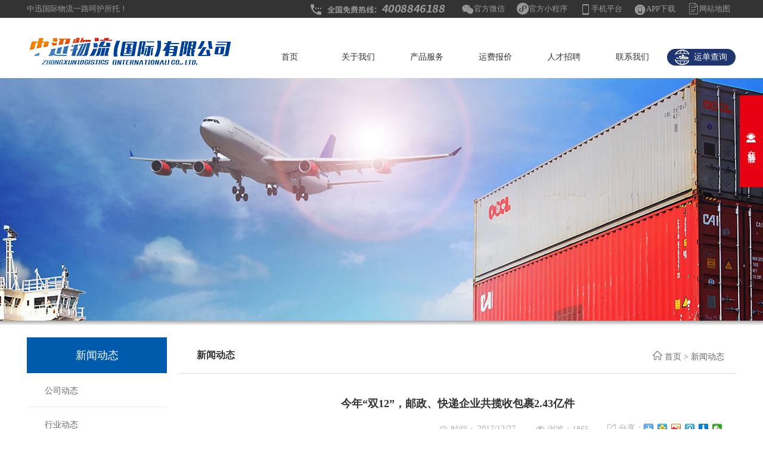

--- FILE ---
content_type: text/html; charset=utf-8
request_url: http://zhongxunwuliu.com/newshow-9794334.html
body_size: 5383
content:



<!DOCTYPE html>

<html xmlns="http://www.w3.org/1999/xhtml">
<head>
    
    <meta http-equiv="Content-Type" content="text/html; charset=utf-8"/>
    <link rel="icon" href="[data-uri]" />
     
    <title>今年“双12”，邮政、快递企业共揽收包裹2.43亿件 中迅物流（国际）有限公司发布今年“双12”，邮政、快递企业共揽收包裹2.43亿件资讯信息</title>
    <meta name="keywords" content="今年“双12”，邮政、快递企业共揽收包裹2.43亿件 作者：中迅物流（国际）有限公司、中迅物流（国际）有限公司资讯信息、中迅物流（国际）有限公司相关服务资讯信息" />
    <meta name="description" content="今年“双12”，邮政、快递企业共揽收包裹2.43亿件 作者是中迅物流（国际）有限公司、今年“双12”，邮政、快递企业共揽收包裹2.43亿件资讯信息，想了解更多今年“双12”，邮政、快递企业共揽收包裹2.43亿件相关服务资讯信息请到中迅物流（国际）有限公司官网（http://zxwl.qiyeku.cn）找到更多！" />
    
    <meta name="mobile-agent" content="format=html5;url=http://m.zhongxunwuliu.com/newshow-9794334.html" />
    <script src="/js/uaredirect.js" type="text/javascript"></script>
	<script type="text/javascript">
	    uaredirect("http://m.zhongxunwuliu.com/newshow-9794334.html");
	</script>
    
    <script src="/src/jquery.1.8.2.min.js" type="text/javascript"></script>
    
    <link href="/css.aspx?userid=480653&key=newshow" rel="stylesheet" type="text/css" />
    <script src="/js.aspx?userid=480653&key=newshow"></script>
</head>
<body>
    <form name="form1" method="post" action="_temp999/newshow.aspx?userid=480653&amp;id=9794334" id="form1">
<div>
<input type="hidden" name="__VIEWSTATE" id="__VIEWSTATE" value="/wEPDwUKMTYzNzIzNDM5MGRkSaQgzRgsD39yxoUNWt0UmroOiKtRcEZMmCw3b9rWMk0=" />
</div>

        <div class="header">
   
  
  <div class="top2">
 <div class="f_l"  style="color:#999">
中迅国际物流一路呵护所托！
</div>
<div class="f_r header-top">

<ul>
					<li>
					<span class="icon iconfont" style="font-size:20px; float:left; ">&#xe734;</span>
					<a href="" title="">官方微信</a>
					
						<img  style=" border: 5px solid rgb(255, 255, 255); width:100px; border-radius: 3px; margin-top:5px;  "   src="http://p18.qiyeku.cn/2016/8/24/zxwl/product/product_pic/image/2018_03_26/20180326035855647.jpg" width="100" >
					
					</li>
  
  					<li>
					<span class="icon iconfont" style="font-size:20px; float:left; ">&#xe6ba;</span>
					<a href="" title="">官方小程序</a>
					
						<img  style=" border: 5px solid rgb(255, 255, 255); width:100px; border-radius: 3px; margin-top:5px;  "   src="http://p18.qiyeku.cn/2016/8/24/zxwl/product/product_pic/image/2018_03_26/20180326035849427.jpg" width="100" >
					
					</li>
  
					<li>
					 <span class="icon iconfont" style="font-size:20px; float:left; ">&#xe6aa;</span>
					<a href="#" title="">手机平台</a>
					
						<img style=" border: 5px solid rgb(255, 255, 255); width:100px; border-radius: 3px; margin-top: 5px;"  src="http://p18.qiyeku.cn/2016/8/24/zxwl/product/product_pic/image/2018_03_26/20180326050852495.png" width="100" >
					
					</li>
					<li>
					<span class="icon iconfont" style="font-size:20px; float:left; ">&#xe645;</span>
					<a href="" title="">APP下载</a>
					
						<img style=" border: 5px solid rgb(255, 255, 255); width:100px; border-radius: 3px; margin-top:5px;  "  src="http://p18.qiyeku.cn/2016/8/24/zxwl/product/product_pic/image/2018_03_26/20180326050759080.gif" width="100" >
					
					</li>
					<li>
			<span class="icon iconfont" style="font-size:20px; float:left; ">&#xe675;</span>
					<a href="/sitemap.xml" title="网站地图">网站地图</a>
					
						<img src="">
					
					</li>
				</ul>
  

 </div>
</div>
  
  
<div  class="top">
<div class="logo">
<h1>
    <a href="/" title="中迅物流（国际）有限公司"><img id="logo" alt="中迅物流（国际）有限公司" src="http://p18.qiyeku.cn/2016/8/24/zxwl/product/product_pic/image/2018_03_22/20180322040604684.gif" /></a> 
  </h1>
</div>



<div class="top_nav">

<div id="navigation">
<div id="navigation_box">
<ul id="nav_ul">
                    
<li class="nav_li homeli"><a class="navigation_a home" href="/" target="_self" title="首页">首页</a></li>

<li class="nav_li guanyuwomenli"><a class="navigation_a" href="/tshow-1332.html" target="_self" title="关于我们">关于我们</a>
<ul>

<li><a class="navigation2_a" title="公司简介" href="/tshow-1332.html" target="_self">公司简介</a></li>

</ul></li>
  
<li class="nav_li guanyuwomenli"><a class="navigation_a" href="/product.html" target="_self" title="产品服务">产品服务</a>
<ul>

<li><a class="navigation2_a" title="港珠澳业务" href="/product_3569687.html" target="_self">港珠澳业务</a></li>

<li><a class="navigation2_a" title="国际空运" href="/product_3319444.html" target="_self">国际空运</a></li>

<li><a class="navigation2_a" title="全球快递门对门 " href="/product_3652762.html" target="_self">全球快递门对门 </a></li>

<li><a class="navigation2_a" title="批发商" href="/product_3652763.html" target="_self">批发商</a></li>

<li><a class="navigation2_a" title="国内空运快运" href="/product_3520500.html" target="_self">国内空运快运</a></li>

<li><a class="navigation2_a" title="出口物流" href="/product_3319441.html" target="_self">出口物流</a></li>

<li><a class="navigation2_a" title="进口货运代理" href="/product_3319442.html" target="_self">进口货运代理</a></li>

<li><a class="navigation2_a" title="深圳出口报关代理" href="/product_3319443.html" target="_self">深圳出口报关代理</a></li>

<li><a class="navigation2_a" title="客户定制物流" href="/product_3319445.html" target="_self">客户定制物流</a></li>

<li><a class="navigation2_a" title="出口退税代理" href="/product_3319446.html" target="_self">出口退税代理</a></li>

</ul></li>
  <li class="nav_li homeli"><a class="navigation_a " href="/newshow-8121129.html" target="_self" title="运费报价">运费报价</a></li>
  <li class="nav_li homeli"><a class="navigation_a " href="/job.html" target="_self" title="人才招聘">人才招聘</a></li>
<li class="nav_li homeli"><a class="navigation_a " href="/contactus.html" target="_self" title="联系我们">联系我们</a></li>      
<li class="nav_li homeli"><a class=" navc" href="http://www.1008656.com/index.aspx?id=69885" target="_blank" title="运单查询">&nbsp;&nbsp;&nbsp;&nbsp;&nbsp;&nbsp;&nbsp;&nbsp;运单查询</a></li>      
</ul>
</div>
</div>
  

</div>


</div>

</div>



<div class="page_one_banner" style="background-image:url(http://p18.qiyeku.cn/2016/8/24/zxwl/product/product_pic/image/2018_03_27/20180327085215813.jpg);"></div>
<div style="background:linear-gradient(to bottom,#a8a8a8,#ffffff); height:8px;"></div>
<div style="height:20px;"></div>
<div style="width:1190px; margin:0 auto;">
     <div class="page_left">
       <div>
          <div class="left_title">新闻动态</div>

<a class="left_a" href="/news_2136069.html"> 公司动态</a>  

<a class="left_a" href="/news_2204050.html"> 行业动态</a>  

<a class="left_a" href="/news_2136070.html"> 常见问题</a>  

<a class="left_a" href="/news_2136072.html"> 运费报价</a>  

       </div>
       <div style="height:20px;"></div>
      <div id="left_content">
      <a href="/news.html" title="点击进入新闻中心"><img src="http://p18.qiyeku.cn/2018/3/6/xiyuanfeng/product/product_pic/image/2018_03_10/20180310105947344.gif" alt="" style="width:235px; display:block;"/></a>
  <div style="height:15px"></div>
    <img src="http://p18.qiyeku.cn/2018/3/6/xiyuanfeng/product/product_pic/image/2018_03_10/20180310104421251.jpg" alt="" style="width:235px; display:block;"/>

</div>
     </div>
     <div class="page_right">
       <div class="right_title">
       <div class="right_title_span">新闻动态</div>
       <div id="weizhi">
            <span class="icon iconfont">&#xe64f;</span>
            <a target="_blank" title="中迅物流（国际）有限公司" href="http://zxwl.qiyeku.cn">首页</a> > <a target="_blank" title="" href="/news.html">新闻动态</a> 
         </div>
     </div>

     <div style=" width:900px; margin:20px auto;">
 


<h1 class="title">今年“双12”，邮政、快递企业共揽收包裹2.43亿件</h1>
                    <div class="time">
                       
                        <div  class="fenxiang">
                            <span class="icon iconfont">&#xe666;</span> 分享：
                            <div class="bdsharebuttonbox"><a href="#" class="bds_more" data-cmd="more"></a><a title="分享到QQ空间" href="#" class="bds_qzone" data-cmd="qzone"></a><a title="分享到新浪微博" href="#" class="bds_tsina" data-cmd="tsina"></a><a title="分享到腾讯微博" href="#" class="bds_tqq" data-cmd="tqq"></a><a title="分享到人人网" href="#" class="bds_renren" data-cmd="renren"></a><a title="分享到微信" href="#" class="bds_weixin" data-cmd="weixin"></a></div>
                            <script>window._bd_share_config = { "common": { "bdSnsKey": {}, "bdText": "", "bdMini": "2", "bdMiniList": false, "bdPic": "", "bdStyle": "0", "bdSize": "16" }, "share": {} }; with (document) 0[(getElementsByTagName('head')[0] || body).appendChild(createElement('script')).src = 'http://bdimg.share.baidu.com/static/api/js/share.js?v=89860593.js?cdnversion=' + ~(-new Date() / 36e5)];</script>
                        </div>
                        <div><span class="icon iconfont">&#xe628;</span> 浏览：1865</div>
                         <div><span class="icon iconfont">&#xe641;</span>  时间：<span style="width:70px; overflow: hidden; display: inline-block; height: 18px;">2017/12/27 10:06:47</span></div>
                    </div>
                    <div class="border"></div>
                    <div class="info">
                       <span style="font-size:18px;font-family:SimSun;">&nbsp; 随着“双12”电商促销活动开展，快递业务旺季又迎来一个高峰。据国家邮政局监测数据显示，今年12月12日全天，邮政企业、快递企业共揽收快递包裹2.43亿件，比去年同期增长38%。</span> 
<p style="margin:0px;font-family:宋体;list-style:none;text-decoration:none;padding:20px 0px 0px;line-height:25px;color:#5e5e5e;font-size:15px;font-style:normal;font-variant-ligatures:normal;font-variant-caps:normal;font-weight:normal;letter-spacing:normal;orphans:2;text-indent:0px;text-transform:none;white-space:normal;widows:2;word-spacing:0px;-webkit-text-stroke-width:0px;background-color:#ffffff;" align="justify">
	<span style="font-size:18px;font-family:SimSun;">&emsp;&emsp;“双12”是行业业务量的一个高点，一个月前，行业经历了业务量的峰值期——“双11”期间（11月11日至16日），全行业共揽收邮件快件14.96亿件，同比增长33.6%。</span> 
</p>
<p style="margin:0px;font-family:宋体;list-style:none;text-decoration:none;padding:20px 0px 0px;line-height:25px;color:#5e5e5e;font-size:15px;font-style:normal;font-variant-ligatures:normal;font-variant-caps:normal;font-weight:normal;letter-spacing:normal;orphans:2;text-indent:0px;text-transform:none;white-space:normal;widows:2;word-spacing:0px;-webkit-text-stroke-width:0px;background-color:#ffffff;" align="justify">
	<span style="font-size:18px;font-family:SimSun;">&emsp;&emsp;据悉，今年“双12”，各主要寄递企业在场地、运力、人员等方面做了相应准备，并将延续“双11”期间“错峰发货，均衡推进”等服务保障措施，继续抓好服务与安全各环节工作，努力确保快件及时安全送达客户手中。</span> 
</p>
<p style="margin:0px;font-family:宋体;list-style:none;text-decoration:none;padding:20px 0px 0px;line-height:25px;color:#5e5e5e;font-size:15px;font-style:normal;font-variant-ligatures:normal;font-variant-caps:normal;font-weight:normal;letter-spacing:normal;orphans:2;text-indent:0px;text-transform:none;white-space:normal;widows:2;word-spacing:0px;-webkit-text-stroke-width:0px;background-color:#ffffff;" align="justify">
	<span style="font-size:18px;font-family:SimSun;">&emsp;&emsp;多家快递企业表示，预计未来几日受降温雨雪天气影响，东北、内蒙古、新疆等部分地区快件疏运速度将有所降低，请广大消费者予以理解并及时关注有关提示信息。(来源：国家邮政局)</span> 
</p>
                    </div>
                      
					<div style="margin:30px auto;  border-bottom:1px #e4e3e3 solid;"></div>
                      <div class="up_box">
                        
                          上一篇：<a title="中港運輸物流一站式服務 *** 衛星定位中港噸車收費 *** " href="/newshow-8121129.html">中港運輸物流一站式服務 *** 衛星定位中港噸車收費 *** </a>
                          
                            </div>
                          <div class="next_box">
                             
                                </div>
					</div>

     </div>

     </div>
     <div style="clear:both"></div>
</div>
        <div style="height:30px; "></div>
<div id="js-footer-wrap">
    <div id="about" class="js-footer">
        <div class="about-main">
            <div class="about">
                <div class="about-font">
                    <ul>
                        <h3>业务产品</h3>
                        <span></span>
      
<li><a title="港珠澳业务" href="/product_3569687.html" target="_self">港珠澳业务</a></li>

<li><a title="国际空运" href="/product_3319444.html" target="_self">国际空运</a></li>

<li><a title="全球快递门对门 " href="/product_3652762.html" target="_self">全球快递门对门 </a></li>

<li><a title="批发商" href="/product_3652763.html" target="_self">批发商</a></li>

<li><a title="国内空运快运" href="/product_3520500.html" target="_self">国内空运快运</a></li>

  <li><a title="更多业务产品" href="/product.html" target="_self">更多业务产品</a></li>
                    </ul>
                    <ul>
                        <h3>关于我们</h3>
                        <span></span>

<li><a  title="公司简介" href="/tshow-1332.html" target="_self">公司简介</a></li>

     <li><a href="/job.html" target="_blank">人才招聘</a></li> </ul>
                    
                    <ul>
                        <h3>新闻动态</h3>
                        <span></span>

<li><a  href="/news_2136069.html"> 公司动态</a></li>  

<li><a  href="/news_2204050.html"> 行业动态</a></li>  

<li><a  href="/news_2136070.html"> 常见问题</a></li>  

<li><a  href="/news_2136072.html"> 运费报价</a></li>  


                    </ul>
                      <ul>
                        <h3>联系我们</h3>
                        <span></span>

<li>客服热线：0760-86321378 86320728 </li>  
<li>全国免费热线：4008846188  </li>  
<li>手机：13392933108</li>  
<li>传真：0760-86324823 </li>  
<li>国际空运快递专线：13392933108</li>  
<li>地址：中山市三乡镇物流园11-12号铺</li>  

                    </ul>
                </div>
                <div class="about-img">
                    <h3>关注我们</h3>
                    <span></span>
                    <ul class="friendLink">
                        <li id="btn_foorterWechat">
                            

                                <img src="http://p18.qiyeku.cn/2016/8/24/zxwl/product/product_pic/image/2018_03_26/20180326053813811.png" class="wechat-img detail-img">

                        </li>
                      
                    </ul>
                    <img src="http://p18.qiyeku.cn/2016/8/24/zxwl/product/product_pic/image/2018_03_26/20180326052550714.png" alt="全国统一客服热线" class="phone">
                </div>
            </div>
        </div>
    </div>
    <div id="footer">
        <div class="footer-main">
            <div class="footer-left">
                Copyright 2018 中迅物流（国际）有限公司 &nbsp;&nbsp;&nbsp;版权所有&nbsp;&nbsp;&nbsp;技术支持：<a target="_blank" href="http://www.qiyeku.net" title="网站建设">网站建设官网制作/百度优化首页推广/抖音优化推广咨询15338251827</a>
            </div>
              <div class="footer-right">
              <a target="_blank" href="/sitemap.xml" title="网站地图">网站地图</a>&nbsp;&nbsp;|&nbsp;&nbsp;<a target="_blank" href="http://denglu.qiyeku.cn">网站管理</a>  </div>
        </div>
    </div>
</div><div id="keft_div">
    <div class="keft_box">
       <img style="width:100%;" src="http://p18.qiyeku.cn/2016/8/24/zxwl/product/product_pic/image/2018_03_27/20180327093643777.jpg">
    	<div class="kflist">
          <a target="_blank" href="http://wpa.qq.com/msgrd?v=3&uin=530393873&site=qq&menu=yes"><img border="0" src="http://wpa.qq.com/pa?p=2:530393873:51" alt="更多产品详情与实密智能科技对话" title="更多产品详情与实密智能科技对话"/>
      <span style="line-height:25px;display: inline-block;vertical-align: middle;">在线客服</span></a> </div>
        <div style="text-align:center; margin:10px auto;">
        <img src="http://p18.qiyeku.cn/2016/8/24/zxwl/product/product_pic/image/2018_03_26/20180326051323957.jpg" alt="" style="width:120px; "/>
        </div>
      	<div style="margin-top:0px;">
          <div style="color:#231815; font-size:16px;"><span class="icon iconfont" style="color:#231815; font-size:24px; ">&#xe622;</span>&nbsp;&nbsp;全国免费热线</div>
            <p style="color:#231815; font-size:18px; margin-top:5px;font-weight: bold;">4008846188 </p>
        </div>
    </div>
    <div class="keft_ico"><span class="icon iconfont"style="color:#fff;">&#xe638;</span>在线客服</div>
</div>

        
        <script src="//tj.qiyeku.cn/tj.aspx?uid=480653"></script>
        
<script>
var _hmt = _hmt || [];
(function() {
  var hm = document.createElement("script");
  hm.src = "https://hm.baidu.com/hm.js?d59fd80c353096f0919215be222817c6";
  var s = document.getElementsByTagName("script")[0]; 
  s.parentNode.insertBefore(hm, s);
})();
</script>

    
<div>

	<input type="hidden" name="__VIEWSTATEGENERATOR" id="__VIEWSTATEGENERATOR" value="3784E099" />
</div></form>
</body>
</html>


--- FILE ---
content_type: text/css; charset=utf-8
request_url: http://zhongxunwuliu.com/css.aspx?userid=480653&key=newshow
body_size: 3490
content:
*{margin: 0;
padding: 0;
}
a{
	text-decoration: none;
     color:#666;
}
img{
	border-style: none;
}
ul,li{
	list-style: none;
}
body{
	font-size: 14px;
	color: #666;
	font-family: "微软雅黑";
}
.content-middle{
	width: 1190px;
	min-width: 1190px;
	margin: 0 auto;
}
.clearfloat::after{
	content: "";
	display: block;
	clear: both;
}
/*reset css end*/


@font-face {font-family: "iconfont";
          src: url('/css/iconfont/iconfont.eot'); /* IE9*/
          src: url('/css/iconfont/iconfont.eot#iefix') format('embedded-opentype'), /* IE6-IE8 */
          url('/css/iconfont/iconfont.woff') format('woff'), /* chrome, firefox */
          url('/css/iconfont/iconfont.ttf') format('truetype'), /* chrome, firefox, opera, Safari, Android, iOS 4.2+*/
          url('/css/iconfont/iconfont.svg#iconfont') format('svg'); /* iOS 4.1- */
        }

        .iconfont {
          font-family:"iconfont" !important;
          font-size:16px;
          font-style:normal;
          -webkit-font-smoothing: antialiased;
          -webkit-text-stroke-width: 0.2px;
          -moz-osx-font-smoothing: grayscale;
        }
table{border-collapse:collapse; border-spacing:0;}
.pager_box{clear:both; text-align:center; line-height:40px; margin:20px auto;font-size:14px; color:#fdaf0f;} 
.pager{font-size:14px; padding:0 10px;  color:#ffffff;  line-height:25px; display:inline-block;background-color:#666; margin:0px 5px;}
.pager_hover,.pager:hover{font-size:14px; background-color:#005bac; padding:0 10px; line-height:25px; display:inline-block; margin:0px 5px; color:#ffffff; }
.first_pager,.prev_pager,.next_pager,.last_pager{ line-height:25px; color:#666; display:inline-block; margin:0px 5px; font-size:14px; }
.clear{ clear:both;}
.page_left{ width:235px; float:left;}
.page_right{width:935px; float:right;}
.left_title{background-color:#005bac; font-size:18px; text-align:center; line-height:60px; height:60px; color:#ffffff;}
.right_title{background-image:url();background-repeat: no-repeat; background-position: left; border-bottom: 1px solid #ddd;height:60px;}
.right_title_span{float:left; text-indent:30px; font-size:16px;  height:60px;  line-height:60px; color:#333;font-weight: bolder;}
.left_a{margin-top:3px; height:53px; line-height:53px; display: block;  border-bottom:1px #eeeeee solid; text-indent:30px; color:#666666; }
.left_a:hover{ color:#005bac; }
#weizhi{ float:right; height:60px;  line-height:60px; color:#666666; margin-right:20px;}
#weizhi a{ color:#666666;}
#weizhi .icon{ font-size:18px; color:#666666; display:inline-block; width: 12px; height:43px; margin-right:5px;}
.page_one_banner{  width:100%;
  
  
  background-size:cover; background-position:center; background-repeat:no-repeat; height:407px; text-align:center; 
  overflow:hidden;display:block;}

 #top_tip{ height:32px;}
.weixin:hover{cursor: pointer;}#top{background-color:#ffffff; height:100px;}
#top_box{margin:0 auto;  text-align:center; overflow:hidden; width:1190px;}
.border{border:1px #cecece dashed; margin:10px auto; clear:both;}



.f_l{float:left;}
.f_r{float:right;}


.w1190{ width:1190px; margin:0px auto }
.header{ margin:0px auto;  height:131px;   width:100%; background-image:url(http://p18.qiyeku.cn/2016/8/24/zxwl/product/product_pic/image/2018_03_22/20180322041116289.gif);  background-position:top center; }
.header .top2{ height:30px;width:1190px;  line-height:30px; font-size:13px;   margin:0px auto;	color: #fff;   clear:both;	 }
.header .top{width:1190px; margin:0px auto; height:101px;  }
.header  .top .logo{ height:70px;    width:308px;   padding:28px 0 0 0px;   float:left; }
.header .top .top_nav {
    height: 101px;
    float: right;
    width:805px;
}
.h30{     float:right; line-height:35px; height:35px;     } 

.header-top ul{
	float: right;
}
.header-top ul li{
	float: left;
	height: 30px;
	line-height: 30px;
	text-align: center;
	margin: 0 10px;
    position: relative;
  	color: #999999;

  
}
.header-top ul li a{
	color: #999999;
}
.header-top ul li img{
	display: none;
}
.header-top ul li:hover img{
	display: block;
    position: absolute;
	z-index: 999;
	top: 30px;
	left: 0;
}


#navigation{  width:805px;float: left;  margin-top:52px; }
#navigation_box{ margin:0 auto;  height:28px; text-align:left;}
.navigation_a{width:111px;  height:28px; color:#333; font-size:14px; line-height:28px; text-align:center;display:inline-block;  }
.navigation_a:hover{ color:#333;}
.nav_li{ width:111px;  text-align:center; display:inline-block; list-style:none; }
.nav_li:hover>.navigation_a{color:#ffffff; background-color:#1f356f;        border-radius: 15px 0px 15px 0; }
.nav_li ul{ display:none; position:absolute;margin: 0; padding: 0; z-index:99999;    border-radius: 0px 15px 0px 15px;background-color: rgba(31,53,111,0.98); }
.nav_li ul li{ list-style:none;}
.nav_li ul li:hover{color:#ffffff;}
.navigation2_a { width:145px; color:#ffffff; font-size:14px;  line-height:25px; padding:5px 0px; text-align:center; display:inline-block; background-color: rgba(31,53,111,0.98); border-radius: 15px 0px 0px 15px}
.navigation2_a:hover{color:#ffffff; background-color: rgba(31,53,111,0.8);  }
.navc{ color:#fff;  }
.title{ font-size:18px; text-align:center; line-height:60px; margin:20px auto 0px; color:#333333; }
.time{color:#aeaeae; height:25px; text-align:center; line-height:25px;   margin:0px auto; }
.time>div{ padding-left:30px; float:right; }
.fenxiang{ height:25px; text-align:right; position:relative; margin-top:-2px;}
.bdsharebuttonbox {float:right;}
.info{ clear:both;  margin:0px auto; overflow:hidden; min-height:400px;line-height: 30px;}
.up_box,.next_box{ line-height:30px; text-align:left; font-size:14px;   margin:0px auto; }
.up_box a,.next_box a{font-size:14px;}
.up_box a:hover,.next_box a:hover{color:#005bac;} #left_content{ width:235px;}
.left_content_p{width:225px; margin:0 auto;font-size: 13px;}
.left_content_p p{ line-height:28px; color:#666666;}
#about {
    width: 100%;
    height: 290px;
    border-bottom: 1px solid #43444f;
    background: #383945;
}
#about .about-main {
    width: 1200px;
    height: 290px;
    margin: 0 auto;
}
#about .about-main .about {
    height: 290px;
    position: relative;
}
#about .about-main .about-font {
    position: absolute;
    top: 50px;
    left: 0;
    width: 850px;
    height: 240px;
}
#about .about-main .about-font ul {
    float: left;
    margin-right: 84px;
    padding-top: 5px;
}
#about .about-main .about-font ul h3 {
    font-size: 14px;
    color: #fff;
}
#about .about-main .about-font ul span {
    display: block;
    width: 12px;
    height: 1px;
    background: #1892e8;
    margin: 16px 0;
}
#about .about-main .about-font ul li a {
    font-family: "宋体";
    font-size: 12px;
    color: #8b8c94;
    line-height: 26px;
    cursor: pointer;
}
#about .about-main .about-font ul li  {
    font-family: "宋体";
    font-size: 12px;
    color: #8b8c94;
    line-height: 26px;
    cursor: pointer;
}
#about .about-main .about-img {
    position: relative;
    top: 50px;
    left: 850px;
    height: 240px;
    width: 350px;
    padding-top: 5px;
}
#about .about-main .about-img h3 {
    font-size: 14px;
    line-height: 14px;
    color: #fff;
}
#about .about-main .about-img .friendLink {
    position: relative;
    width: 350px;
    height: 105px;
    margin-left: -12px;
}
#about .about-main .about-img .friendLink li {
    position: relative;
    float: left;
    cursor: pointer;
    margin-left: 8px;
    display: block;
    width: 41px;
    height: 100%;
}
#about .about-main .about-img .friendLink li a {
    display: block;
    width: 41px;
    height: 41px;
}
#about .about-main .about-img .friendLink li .img-box {
    position: relative;
    display: none;
    width: 211px;
    height: 248px;
    top: -292px;
    left: -86px;
    z-index: 2;
    background: url(http://p18.qiyeku.cn/2016/8/24/zxwl/product/product_pic/image/2018_03_26/20180326034835539.png);
}
#about .about-main .about-img .friendLink li span {
    display: block;
    width: 41px;
    height: 41px;
    background: url(http://p18.qiyeku.cn/2016/8/24/zxwl/product/product_pic/image/2018_03_26/20180326034828508.png) no-repeat;
}
#about .about-main .about-img span {
    display: block;
    width: 12px;
    height: 1px;
    background: #1892e8;
    margin: 16px 0;
}
#about .about-main .about-img .friendLink li .weibo {
    background-position: -53px 0;
}
#about .about-main .about-img .friendLink li .qq {
    background-position: -108px 0;
}
#about .about-main .about-img .friendLink li .alipay {
    background-position: -160px 0;
}
#about .about-main .about-img .friendLink li .min-phone {
    background-position: -215px 0;
}
#about .about-main .about-img .friendLink li .service {
    background-position: -267px 0;
}
#footer {
    width: 100%;
    background: #383945;
}
#footer .footer-main {
    width: 1200px;
    height: 45px;
    margin: 0 auto;
line-height: 45px;
}
#footer .footer-main .footer-left {

}
#footer .footer-main .footer-middle {
    float: left;
    width: 560px;
    margin-right: 28px;
}
#footer .footer-main .footer-middle ul {
    width: 560px;
    height: 18px;
    overflow: hidden;
    margin-bottom: 20px;
}
#footer .footer-main .footer-middle ul li {
    float: left; 
}
#footer .footer-main .footer-middle ul li a {
    color: #6d6e77;
    font-size: 14px;
    padding-right: 14px;
    padding-left: 14px;
    border-left: 1px solid #5a5b65;
    border-right: 1px solid #61626b;
}
#footer .footer-main .footer-left .logo {
    width: 178px;
    height: 33px;
    background: url(../imgs/bgimg.png) 0 -10px no-repeat;
}
#footer .footer-main .footer-middle p {
    line-height: 24px;
    font-size: 12px;
    font-family: "宋体";
    color: #6d6e77;
}
#footer .footer-main .footer-right {
    color: #6d6e77;
    font-size: 12px;
float: right;
}
#footer .footer-main .footer-right a {
    color: #6d6e77;
  
}
#footer .footer-main .footer-left {
    color: #6d6e77;    float: left;
    font-size: 12px;
}#keft_div{ width:241px; height:400px; position:fixed; right:-202px; top:160px;z-index:999}
.keft_ico{ background-color:#e60012; color:#fff; writing-mode:tb-rl; width:38px; height:152px; float:right; border:1px #e60012 solid; border-right:0px; cursor: pointer; line-height: 40px; text-align: center; font-size: 14px;letter-spacing:3px;}
.keft_box{ background-color:#fff; border:1px #d0d8e2 solid; width:200px; height:400px; float:right; overflow:hidden; text-align:center; font-size:14px; color:#013984;}
.kflist{width:200px; margin-top:10px;}
.kflist img{
            width: 79px;
       
            background-color: red;
            vertical-align: middle;
        }
.kflist span{
            display: inline-block;/*加不加都无所谓*/
            vertical-align: middle;
        }





--- FILE ---
content_type: application/javascript; charset=utf-8
request_url: http://zhongxunwuliu.com/js.aspx?userid=480653&key=newshow
body_size: 370
content:


$(function () {
  	$(".weixin img").hide();
  	$(".weixin").hover(function () { $(this).find("img").fadeIn(); }, function () { $(this).find("img").fadeOut(); });
})



    $(function () {
$("#nav_ul > li").hover(function () {
            $(this).find("ul").slideDown(300);
        }, function () {
            $(this).find("ul").stop(true, true).slideUp();
        });
})
   
            $(function () {
              $('#keft_div').hover(function(){
                $('#keft_div').stop().animate({right:'0px'},200);
              },function(){
                $('#keft_div').stop().animate({right:'-202px'},200);
              });
            })


--- FILE ---
content_type: application/javascript; charset=utf-8
request_url: http://tj.qiyeku.cn/tj.aspx?uid=480653
body_size: 385
content:

    var ly=escape(document.referrer);
    var site=location.href;
    ly=ly.replace(/\&/g,"|"); 
    site=site.replace(/\&/g,"|"); 
    document.write("<" + "script src=//tj.qiyeku.cn/tj_service.ashx?qykuid=480653&ly="+ly+"&site="+site+"><" + "/script>");
